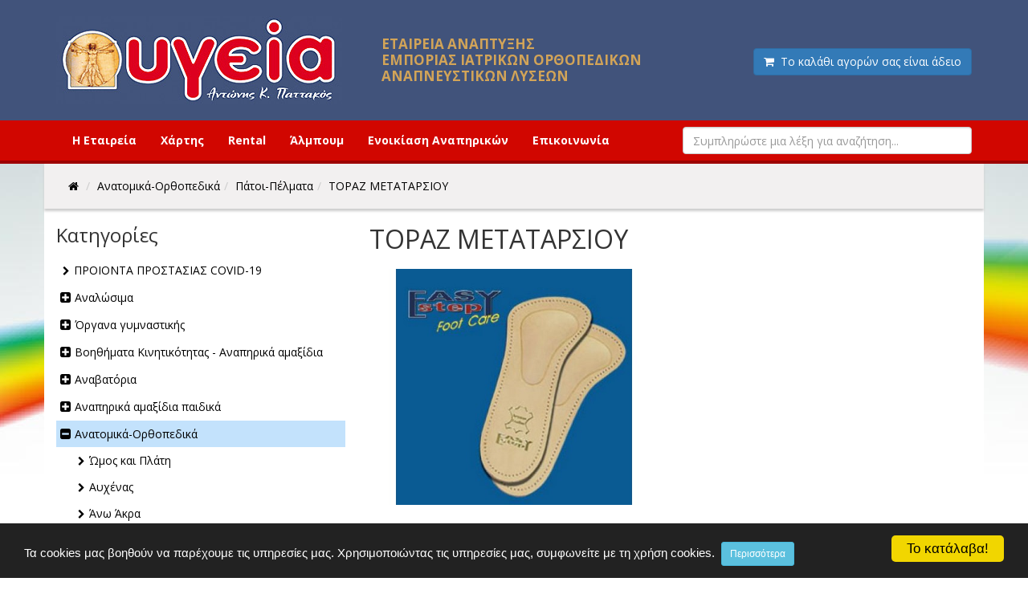

--- FILE ---
content_type: text/html; charset=UTF-8
request_url: https://www.ygeia-pattakos.gr/topaz-metatapsioy/1/34/749.xhtml
body_size: 15408
content:
<!DOCTYPE html>
<html lang="el">
<head>
<meta charset="utf-8">
<meta name="viewport" content="width=device-width, initial-scale=1, maximum-scale=1" />
<!-- 
<ints>
         ( @ @ ) 
  ....o00o.(_).o00o...
^^^^^^^^^^^^^^^^^^^^^^^^^
 Build on intsEngine 2.0 - Store 1.5 
  Copyright by ints.gr   
     Babis Orfanos          
^^^^^^^^^^^^^^^^^^^^^^^^^
</ints>
--> 
<link rel="alternate" type="application/rss+xml" title="ints system rss" href="https://www.ygeia-pattakos.gr/rss.php?l=1" />
<meta name="description" content="Πάτοι για ανύψωση κεφαλών μεταταρσίου σε σχήμα ταφ.  Δερμάτινοι,καλύπτουν τά 3/4 της σόλας για καλύτερη εφαρμογή στο παπούτσι.  Aυτοκόλλητο στην πτέρνα για να μη μετακ..." />
<meta name="keywords" content="πάτοι, ανύψωση, κεφαλών, μεταταρσίου, σχήμα, δερμάτινοι, καλύπτουν, σόλας, καλύτερη, εφαρμογή, παπούτσι, aυτοκόλλητο, πτέρνα, μετακίνουνται, supports, metatarsal, splayfeet, upper, moisture, absorbing, sheep, leather, shape, adhesive, region, meγeθh, sizes, Ορθοπεδικά, είδη, Ηράκλειο, Κρήτης, Υγεία, βοηθήματα κινητικότητας, συμπληρώματα διατροφής, θεραπεία αναπνευστικού, οξυγόνο, νεφελοποιητές, Wheelchair rental, oxygens ,beds, equipment, Mobility, Equipment, Hire ενοικίαση θήλαστρου
αναπηρικά είδη, αναλώσιμα,ιατρικά είδη, ενοικίαση ιατρικού νοσοκομειακού εξοπλισμού,ηλεκτροκίνητα αμαξίδια,ηλεκτροκίνητες καρέκλες,θήλαστρα," />
<title>TOPAZ METATAPΣIOY | Υγεία Ορθοπεδικά Είδη Ηράκλειο Κρήτης</title>
<meta name="COPYRIGHT" content="Copyright Υγεία Ορθοπεδικά Είδη Ηράκλειο Κρήτης - 2026. All rights reserved. " />
<meta name="AUTHOR" content="Υγεία Ορθοπεδικά Είδη Ηράκλειο Κρήτης" />
<meta name="GENERATOR" content="intsEngine V 2.0 - Store 1.5" />
<meta name="RESOURCE-TYPE" content="DOCUMENT" />
<meta name="DISTRIBUTION" content="GLOBAL" />
<meta name="RATING" content="GENERAL" />
<meta name="REVISIT-AFTER" content="1 DAYS" />
<meta name="robots" content="index, follow" />
<!-- tbl_header - products-->
<!-- Latest compiled and minified bootstrap CSS -->
<link rel="stylesheet" href="https://maxcdn.bootstrapcdn.com/bootstrap/3.3.6/css/bootstrap.min.css" integrity="sha384-1q8mTJOASx8j1Au+a5WDVnPi2lkFfwwEAa8hDDdjZlpLegxhjVME1fgjWPGmkzs7" crossorigin="anonymous">
<link href="https://www.ygeia-pattakos.gr/templates/store/css/header.css?v=1" rel="stylesheet" type="text/css" media="all">
<link href="https://www.ygeia-pattakos.gr/templates/store/css/template.css" rel="stylesheet" type="text/css" media="all">
<link href="https://www.ygeia-pattakos.gr/templates/products/css/content.css" rel="stylesheet" type="text/css" media="all">
<link href="https://www.ygeia-pattakos.gr/templates/products/css/slider.css" rel="stylesheet" type="text/css" media="all">
<link href="https://www.ygeia-pattakos.gr/templates/products/css/magnific-popup.css" rel="stylesheet" type="text/css" media="all">
<!--JS -->
<script type="text/javascript" src="https://ajax.googleapis.com/ajax/libs/jquery/1.11.3/jquery.min.js"></script>
<!-- Latest compiled and minified bootstrap JavaScript -->
<script src="https://maxcdn.bootstrapcdn.com/bootstrap/3.3.6/js/bootstrap.min.js" integrity="sha384-0mSbJDEHialfmuBBQP6A4Qrprq5OVfW37PRR3j5ELqxss1yVqOtnepnHVP9aJ7xS" crossorigin="anonymous"></script>
<!-- Site JavaScript -->
<script type="text/javascript" src="https://www.ygeia-pattakos.gr/templates/products/js/responsiveslides.min.js"></script>
<script type="text/javascript" src="https://www.ygeia-pattakos.gr/templates/store/js/jquery.ntm.js"></script>
<script type="text/javascript" src="https://www.ygeia-pattakos.gr/templates/store/js/jquery.easy-autocomplete.min.js"></script>
<script type="text/javascript" src="https://www.ygeia-pattakos.gr/templates/store/js/jquery-navToSelect.min.js"></script>
<script type="text/javascript" src="https://www.ygeia-pattakos.gr/templates/products/js/all_site.js"></script>
<script type="text/javascript" src="https://www.ygeia-pattakos.gr/templates/products/js/all_functions.js"></script>

<!-- FONTAWESOME STYLE CSS -->
<link href="https://maxcdn.bootstrapcdn.com/font-awesome/4.5.0/css/font-awesome.min.css" rel="stylesheet" />
<!-- GOOGLE FONT -->
<link href='https://fonts.googleapis.com/css?family=Open+Sans:400,700&subset=greek,latin,greek-ext' rel='stylesheet' type='text/css'>

<!--FAVICON-->
<link rel="icon" href="https://www.ygeia-pattakos.gr/templates/products/favicon.ico" type="image/x-icon">
<link rel="shortcut icon" href="https://www.ygeia-pattakos.gr/templates/products/favicon.ico" type="image/x-icon" /><!-- facebook -->
<meta property="fb:app_id" content="966242223397117" />
<meta property="og:url" content="https://www.ygeia-pattakos.gr/topaz-metatapsioy/1/34/749.xhtml"/>
<meta property="og:type" content="product.item"/>
<meta property="og:title" content="TOPAZ METATAPΣIOY"/>
<meta property="og:description" content="Πάτοι για ανύψωση κεφαλών μεταταρσίου σε σχήμα ταφ.  Δερμάτινοι,καλύπτουν τά 3/4 της σόλας για καλύτερη εφαρμογή στο παπούτσι.  Aυτοκόλλητο στην πτέρνα για να μη μετακ..."/>
<meta property="og:site_name" content="Υγεία Ορθοπεδικά Είδη Ηράκλειο Κρήτης"/>
<meta property="og:image" content="https://www.ygeia-pattakos.gr/images/store/products/f0c1b297f9a6a78bcc6775437b14e189.jpg"/><meta property="og:image" content="https://www.ygeia-pattakos.gr/images/ygeia_facebook.jpg" />
</head>
<body>
<div id="fb-root"></div>
<script>(function(d, s, id) {
  var js, fjs = d.getElementsByTagName(s)[0];
  if (d.getElementById(id)) return;
  js = d.createElement(s); js.id = id;
  js.src = "//connect.facebook.net/el_GR/sdk.js#xfbml=1&version=v2.6&appId=475513882458862";
  fjs.parentNode.insertBefore(js, fjs);
}(document, 'script', 'facebook-jssdk'));</script><!--HEADER-->
<div id="header">
<div class="container">
<div class="row">
<div class="col-md-4 text-left">
<a href="https://www.ygeia-pattakos.gr/">
<!--Box1-start-->
<img src="https://www.ygeia-pattakos.gr/images/editor/UserFiles/Image/boxes/ygeia_logo.jpg" alt="Ορθοπεδικά είδη Ηράκλειο Κρήτης" />
<!--Box1-end-->
</a>
</div>
<div class="col-md-4 headerH2 text-left">
<!--Box2-start-->
<h2>ΕΤΑΙΡΕΙΑ ΑΝΑΠΤΥΞΗΣ<br /> ΕΜΠΟΡΙΑΣ ΙΑΤΡΙΚΩΝ ΟΡΘΟΠΕΔΙΚΩΝ<br /> ΑΝΑΠΝΕΥΣΤΙΚΩΝ ΛΥΣΕΩΝ</h2>
<!--Box2-end-->
</div>
<div class="col-md-4 cart_view text-right">
<div class="minicart">
<div class="minicartEmptyHeader">
<span class="btn btn-primary disabled">
<span class="fa fa-shopping-cart"></span>&nbsp;&nbsp;Το καλάθι αγορών σας είναι άδειο</span>
</div>
</div>
</div>
</div>
</div>
</div>

<!--TOP MENU-->
<div class="topmenu">
<div class="container">
<div class="row">
<div class="col-md-8">
<div class="navbar-header">
<button type="button" class="btn btn-default navbar-toggle" data-toggle="collapse"  data-target="#mynavbar">
<i class="fa fa-bars"></i>  Menu <span class="sr-only">Toggle navigation</span>
</button>
</div>

<div class="collapse navbar-collapse" id="mynavbar">
<ul class="nav navbar-nav navbar-topmenu">
<li class="">
<a href="https://www.ygeia-pattakos.gr/i-etaireia/1/37.html" >Η Εταιρεία</a>
</li>
<li class="">
<a href="https://www.ygeia-pattakos.gr/xartis/1/38.html" >Χάρτης</a>
</li>
<li class="">
<a href="https://www.ygeia-pattakos.gr/mobility-equipment-rental/1/277.xhtml" >Rental</a>
</li>
<li class="">
<a href="https://www.ygeia-pattakos.gr/almpoum/1/39.html" >Άλμπουμ</a>
</li>
<li class="">
<a href="https://www.ygeia-pattakos.gr/enoikiasi-anapirikwn-amaksidiwn---syskeywn-oksygonoy---krecatiwn-k.l.p./1/217.xhtml" >Ενοικίαση Αναπηρικών</a>
</li>
<li class="">
<a href="https://www.ygeia-pattakos.gr/epikoinwnia/1/11.html" >Επικοινωνία</a>
</li>
</ul>
</div>
</div>

<div class="col-md-4 searchbardiv" id="formsearch">
<form role="search" method="post" id="searchform"  >
<input type="text" id="provider-remote"  autocomplete="off" class="form-control"   >
</form>
</div>
</div>
</div>
</div>


<!--MAIN CONTENT-->
<div class="container maincontent">
<div class="row storebreadcrumbs hidden-xs hidden-sm">
<div class="col-md-10">
<ul id="crumbs" class="breadcrumb" itemscope itemtype="https://schema.org/BreadcrumbList">
<li itemprop="itemListElement" itemscope itemtype="https://schema.org/ListItem">
<a href="https://www.ygeia-pattakos.gr/" itemprop="item" >
<span itemprop="name" style="display:none;">
Αρχική</span>
<span class="fa fa-home"></span>
</a>
<meta itemprop="position" content="1" />
</li>
<li itemprop="itemListElement" itemscope itemtype="https://schema.org/ListItem"><a href="https://www.ygeia-pattakos.gr/anatomika-orthopedika/1/4.xhtml" itemprop="item"><span itemprop="name">Ανατομικά-Ορθοπεδικά</span></a><meta itemprop="position" content="2" /></li><li  itemprop="itemListElement" itemscope itemtype="https://schema.org/ListItem"><a href="https://www.ygeia-pattakos.gr/patoi-pelmata/1/34.xhtml" itemprop="item"><span itemprop="name">Πάτοι-Πέλματα</span></a><meta itemprop="position" content="3" /></li><li itemprop="itemListElement" itemscope itemtype="https://schema.org/ListItem"><a href="https://www.ygeia-pattakos.gr/topaz-metatapsioy/1/34/749.xhtml" itemprop="item"><span itemprop="name">TOPAZ METATAPΣIOY</span></a><meta itemprop="position" content="4" /></li></ul></div>
<div class="col-md-2">
<!--Box3-start-->
<div style="min-height: 26px; padding-top: 15px;" class="text-left">
<div id="google_translate_element"></div>
<script type="text/javascript">// <![CDATA[
function googleTranslateElementInit() {
  new google.translate.TranslateElement({pageLanguage: 'el', includedLanguages: 'ar,be,bg,cs,da,de,el,en,es,fi,fr,ga,hr,hu,is,it,iw,ja,ko,lt,lv,nl,no,pl,pt,ro,ru,sk,sq,sr,sv,tr,zh-CN', layout: google.translate.TranslateElement.InlineLayout.SIMPLE}, 'google_translate_element');
}
// ]]></script>
<script type="text/javascript" src="//translate.google.com/translate_a/element.js?cb=googleTranslateElementInit"></script>
</div>
<!--Box3-end-->
</div>
</div>
<div class="row">

<!--LEFT STORE MENU-->
<div class="col-md-4 treestore">
<h3>Κατηγορίες</h3>
<div class="tree-menu treestore" id="tree-menu">
<ul id="storeCategories">
<li >
<a href="https://www.ygeia-pattakos.gr/proionta-prostasias-covid-19/1/268.xhtml" >ΠΡΟΙΟΝΤΑ ΠΡΟΣΤΑΣΙΑΣ COVID-19</a>
</li>
<li >
<a href="https://www.ygeia-pattakos.gr/analwsima/1/12.xhtml" >Αναλώσιμα</a>
<ul>
<li >
<a href="https://www.ygeia-pattakos.gr/autolipainomenoi-kathetires/1/221.xhtml" >Αυτολιπαινόμενοι καθετήρες</a>
</li>
<li >
<a href="https://www.ygeia-pattakos.gr/autokollites-tainies---membranes/1/242.xhtml" >Αυτοκόλλητες ταινίες - μεμβράνες</a>
</li>
<li >
<a href="https://www.ygeia-pattakos.gr/bambaki-gazes/1/14.xhtml" >Βαμβάκι-Γάζες</a>
</li>
<li >
<a href="https://www.ygeia-pattakos.gr/belones-surigges/1/13.xhtml" >Βελόνες-Σύριγγες</a>
</li>
<li >
<a href="https://www.ygeia-pattakos.gr/eksetastika-xeirourgika/1/18.xhtml" >Εξεταστικά-Χειρουργικά</a>
</li>
<li >
<a href="https://www.ygeia-pattakos.gr/ekswterikoi-kathetires---peokaluptra/1/223.xhtml" >Εξωτερικοί καθετήρες - πεοκάλυπτρα</a>
</li>
<li >
<a href="https://www.ygeia-pattakos.gr/panes-akrateias-yposentona/1/19.xhtml" >Πάνες Ακράτειας-Υποσέντονα</a>
</li>
<li >
<a href="https://www.ygeia-pattakos.gr/suskeues-ourwn/1/20.xhtml" >Συσκευές Ούρων</a>
</li>
<li >
<a href="https://www.ygeia-pattakos.gr/traxeiostomia/1/222.xhtml" >Τραχειοστομία</a>
</li>
</ul>
</li>
<li >
<a href="https://www.ygeia-pattakos.gr/organa-gumnastikis/1/234.xhtml" >Όργανα γυμναστικής</a>
<ul>
<li >
<a href="https://www.ygeia-pattakos.gr/diadromoi-gumnastikis/1/276.xhtml" >Διάδρομοι Γυμναστικής</a>
</li>
<li >
<a href="https://www.ygeia-pattakos.gr/elleiptika/1/236.xhtml" >Ελλειπτικά</a>
</li>
<li >
<a href="https://www.ygeia-pattakos.gr/podilata-gumnastikis/1/237.xhtml" >Ποδήλατα γυμναστικής</a>
</li>
<li >
<a href="https://www.ygeia-pattakos.gr/step/1/238.xhtml" >Step</a>
</li>
<li >
<a href="https://www.ygeia-pattakos.gr/pagkoi-gia-bari/1/239.xhtml" >Πάγκοι γιά βάρη</a>
</li>
<li >
<a href="https://www.ygeia-pattakos.gr/pagkoi-koiliakwn/1/240.xhtml" >Πάγκοι κοιλιακών</a>
</li>
<li >
<a href="https://www.ygeia-pattakos.gr/podilata---parapligias---tetrapligias/1/269.xhtml" >ΠΟΔΗΛΑΤΑ   ΠΑΡΑΠΛΗΓΙΑΣ - ΤΕΤΡΑΠΛΗΓΙΑΣ</a>
</li>
</ul>
</li>
<li >
<a href="https://www.ygeia-pattakos.gr/boithimata-kinitikotitas---anapirika-amaksidia/1/5.xhtml" >Βοηθήματα Κινητικότητας - Αναπηρικά αμαξίδια</a>
<ul>
<li >
<a href="https://www.ygeia-pattakos.gr/anapirika-amaksidia-me-pisw-rodes-60cm/1/37.xhtml" >Αναπηρικά Αμαξίδια με πίσω ρόδες 60cm</a>
</li>
<li >
<a href="https://www.ygeia-pattakos.gr/anapirika-amaksidia-elafrou-tupou/1/249.xhtml" >Αναπηρικά αμαξίδια Ελαφρού τύπου</a>
</li>
<li >
<a href="https://www.ygeia-pattakos.gr/eidika-...-pollaplwn-xrisewn/1/250.xhtml" >Ειδικά – Πολλαπλών χρήσεων</a>
</li>
<li >
<a href="https://www.ygeia-pattakos.gr/anapirika-amaksidia-me-pisw-rodes-30cm/1/38.xhtml" >Αναπηρικά Αμαξίδια με πίσω ρόδες 30cm</a>
</li>
<li >
<a href="https://www.ygeia-pattakos.gr/anapirika-amaksidia-me-doxeio/1/39.xhtml" >Αναπηρικά Αμαξίδια με Δοχείο</a>
</li>
<li >
<a href="https://www.ygeia-pattakos.gr/diafora-eksartimata-amaksidiwn/1/172.xhtml" >Διάφορα Εξαρτήματα Αμαξιδίων</a>
</li>
<li >
<a href="https://www.ygeia-pattakos.gr/peripatitires-troxilatoi/1/173.xhtml" >Περιπατητήρες Τροχήλατοι</a>
</li>
<li >
<a href="https://www.ygeia-pattakos.gr/peripatitires/1/174.xhtml" >Περιπατητήρες</a>
</li>
<li >
<a href="https://www.ygeia-pattakos.gr/pateritses-tetrapoda-mpastounia/1/175.xhtml" >Πατερίτσες-Τετράποδα-Μπαστούνια</a>
</li>
<li >
<a href="https://www.ygeia-pattakos.gr/ilektrokinita-amaksidia/1/202.xhtml" >Ηλεκτροκίνητα αμαξίδια</a>
</li>
<li >
<a href="https://www.ygeia-pattakos.gr/geranoi-anasikwsis/1/204.xhtml" >Γερανοί ανασήκωσης</a>
</li>
<li >
<a href="https://www.ygeia-pattakos.gr/anapirika-amaksidia-thalassis/1/210.xhtml" >ΑΝΑΠΗΡΙΚΑ ΑΜΑΞΙΔΙΑ ΘΑΛΑΣΣΗΣ</a>
</li>
<li >
<a href="https://www.ygeia-pattakos.gr/badistika/1/230.xhtml" >ΒΑΔΙΣΤΙΚΑ</a>
</li>
<li >
<a href="https://www.ygeia-pattakos.gr/orthostates/1/251.xhtml" >Ορθοστάτες</a>
</li>
<li >
<a href="https://www.ygeia-pattakos.gr/karekles-foreia/1/265.xhtml" >Καρέκλες-Φορεία</a>
</li>
</ul>
</li>
<li >
<a href="https://www.ygeia-pattakos.gr/anabatoria/1/252.xhtml" >Αναβατόρια</a>
<ul>
<li >
<a href="https://www.ygeia-pattakos.gr/anoiktou-tupou/1/253.xhtml" >Ανοικτού τύπου</a>
</li>
<li >
<a href="https://www.ygeia-pattakos.gr/skalas-me-kareklaki/1/254.xhtml" >Σκάλας με καρεκλάκι</a>
</li>
<li >
<a href="https://www.ygeia-pattakos.gr/kathetoi/1/255.xhtml" >Κάθετοι</a>
</li>
<li >
<a href="https://www.ygeia-pattakos.gr/skalas-me-platforma/1/256.xhtml" >Σκάλας με πλατφόρμα</a>
</li>
</ul>
</li>
<li >
<a href="https://www.ygeia-pattakos.gr/anapirika-amaksidia-paidika/1/214.xhtml" >Αναπηρικά αμαξίδια παιδικά</a>
<ul>
<li >
<a href="https://www.ygeia-pattakos.gr/paidika-ilektrokinita-amaksidia/1/247.xhtml" >ΠΑΙΔΙΚΑ ΗΛΕΚΤΡΟΚΙΝΗΤΑ ΑΜΑΞΙΔΙΑ</a>
</li>
<li >
<a href="https://www.ygeia-pattakos.gr/paidika-karotsia/1/215.xhtml" >ΠΑΙΔΙΚΑ ΚΑΡΟΤΣΙΑ</a>
</li>
<li >
<a href="https://www.ygeia-pattakos.gr/orthostatoperpatoyres/1/216.xhtml" >ΟΡΘΟΣΤΑΤΟΠΕΡΠΑΤΟΥΡΕΣ</a>
</li>
</ul>
</li>
<li >
<a href="https://www.ygeia-pattakos.gr/anatomika-orthopedika/1/4.xhtml" >Ανατομικά-Ορθοπεδικά</a>
<ul>
<li >
<a href="https://www.ygeia-pattakos.gr/wmos-kai-plati/1/194.xhtml" >Ώμος και Πλάτη</a>
</li>
<li >
<a href="https://www.ygeia-pattakos.gr/auxenas/1/23.xhtml" >Αυχένας</a>
</li>
<li >
<a href="https://www.ygeia-pattakos.gr/anw-akra/1/22.xhtml" >Άνω Άκρα</a>
</li>
<li >
<a href="https://www.ygeia-pattakos.gr/boithimata--daktulwn/1/24.xhtml" >Βοηθήματα  Δακτύλων</a>
</li>
<li >
<a href="https://www.ygeia-pattakos.gr/gonato/1/25.xhtml" >Γόνατο</a>
</li>
<li >
<a href="https://www.ygeia-pattakos.gr/epimirides-miroknimides/1/26.xhtml" >Επιμηρίδες-Μηροκνημίδες</a>
</li>
<li >
<a href="https://www.ygeia-pattakos.gr/epistragalides/1/27.xhtml" >Επιστραγαλίδες</a>
</li>
<li >
<a href="https://www.ygeia-pattakos.gr/zwnes-mesi-kormos/1/28.xhtml" >Ζώνες-Μέση-Κορμός</a>
</li>
<li >
<a href="https://www.ygeia-pattakos.gr/kalson-kaltses-gunaikeies/1/29.xhtml" >Καλσόν-Κάλτσες Γυναικείες</a>
</li>
<li >
<a href="https://www.ygeia-pattakos.gr/kaltses-andrikes/1/30.xhtml" >Κάλτσες Ανδρικές</a>
</li>
<li >
<a href="https://www.ygeia-pattakos.gr/kufwsi/1/31.xhtml" >Κύφωση</a>
</li>
<li >
<a href="https://www.ygeia-pattakos.gr/maksilaria/1/33.xhtml" >Μαξιλάρια</a>
</li>
<li class="selected">
<a href="https://www.ygeia-pattakos.gr/patoi-pelmata/1/34.xhtml" >Πάτοι-Πέλματα</a>
</li>
<li >
<a href="https://www.ygeia-pattakos.gr/periknimides-podoknimides/1/35.xhtml" >Περικνημίδες-Ποδοκνημίδες</a>
</li>
<li >
<a href="https://www.ygeia-pattakos.gr/sampo-papoutsia/1/36.xhtml" >Σαμπό-Παπούτσια</a>
</li>
<li >
<a href="https://www.ygeia-pattakos.gr/lasteks/1/187.xhtml" >Λαστέξ</a>
</li>
<li >
<a href="https://www.ygeia-pattakos.gr/kidemones/1/195.xhtml" >Κηδεμόνες</a>
</li>
<li >
<a href="https://www.ygeia-pattakos.gr/narthikes/1/196.xhtml" >Νάρθηκες</a>
</li>
<li >
<a href="https://www.ygeia-pattakos.gr/strwmata/1/197.xhtml" >Στρώματα</a>
</li>
<li >
<a href="https://www.ygeia-pattakos.gr/kilepidesmoi/1/198.xhtml" >Κηλεπίδεσμοι</a>
</li>
<li >
<a href="https://www.ygeia-pattakos.gr/epiagkwnides/1/199.xhtml" >Επιαγκωνίδες</a>
</li>
<li >
<a href="https://www.ygeia-pattakos.gr/karpos-.narthikes-perikarpia./1/200.xhtml" >Καρπός (Νάρθηκες-Περικάρπια)</a>
</li>
<li >
<a href="https://www.ygeia-pattakos.gr/eidika-upodimata/1/206.xhtml" >Ειδικά υποδήματα</a>
</li>
<li >
<a href="https://www.ygeia-pattakos.gr/kormos-.-pleura/1/228.xhtml" >Κορμός & Πλευρά</a>
</li>
<li >
<a href="https://www.ygeia-pattakos.gr/koilia/1/229.xhtml" >Κοιλιά</a>
</li>
<li >
<a href="https://www.ygeia-pattakos.gr/paidika/1/231.xhtml" >Παιδικά</a>
<ul>
<li >
<a href="https://www.ygeia-pattakos.gr/paidika-amaksidia-ilektrika/1/246.xhtml" >Παιδικά αμαξίδια ηλεκτρικά</a>
</li>
</ul>
</li>
<li >
<a href="https://www.ygeia-pattakos.gr/metatarsio/1/244.xhtml" >Μετατάρσιο</a>
</li>
<li >
<a href="https://www.ygeia-pattakos.gr/proionta-firtech/1/280.xhtml" >ΠΡΟΙΟΝΤΑ FIRTECH</a>
</li>
</ul>
</li>
<li >
<a href="https://www.ygeia-pattakos.gr/boithimata-kathimerinis-xrisis/1/176.xhtml" >Βοηθήματα Καθημερινής Χρήσης</a>
<ul>
<li >
<a href="https://www.ygeia-pattakos.gr/genika-boithimata/1/177.xhtml" >Γενικά Βοηθήματα</a>
</li>
<li >
<a href="https://www.ygeia-pattakos.gr/boithimata-fagitou/1/178.xhtml" >Βοηθήματα Φαγητού</a>
</li>
<li >
<a href="https://www.ygeia-pattakos.gr/boithimata-grafis-kai-anagnwsis/1/179.xhtml" >Βοηθήματα Γραφής και Ανάγνωσης</a>
</li>
<li >
<a href="https://www.ygeia-pattakos.gr/boithimata-ypodisis/1/180.xhtml" >Βοηθήματα Υπόδησης</a>
</li>
<li >
<a href="https://www.ygeia-pattakos.gr/nefelopoiites/1/181.xhtml" >Νεφελοποιητές</a>
</li>
<li >
<a href="https://www.ygeia-pattakos.gr/boithimata-liyis-xapiwn-kai-frontidas-odontostoixiwn/1/182.xhtml" >Βοηθήματα Λήψης Χαπιών και Φροντίδας Οδοντοστοιχιών</a>
</li>
</ul>
</li>
<li >
<a href="https://www.ygeia-pattakos.gr/boithimata-krebatokamaras/1/167.xhtml" >Βοηθήματα Κρεβατοκάμαρας</a>
<ul>
<li >
<a href="https://www.ygeia-pattakos.gr/ilektrikes-koubertes-kai-yposentona/1/169.xhtml" >Ηλεκτρικές Κουβέρτες και Υποσέντονα</a>
</li>
<li >
<a href="https://www.ygeia-pattakos.gr/diafora-eksartimata/1/170.xhtml" >Διάφορα Εξαρτήματα</a>
</li>
<li >
<a href="https://www.ygeia-pattakos.gr/trapezia-kuliomena-kai-diskoi/1/171.xhtml" >Τραπέζια Κυλιόμενα και Δίσκοι</a>
</li>
</ul>
</li>
<li >
<a href="https://www.ygeia-pattakos.gr/boithimata-mpaniou---ntous/1/148.xhtml" >Βοηθήματα Μπάνιου - Ντους</a>
</li>
<li >
<a href="https://www.ygeia-pattakos.gr/boithimata-proswpikis-frontidas/1/154.xhtml" >Βοηθήματα Προσωπικής Φροντίδας</a>
<ul>
<li >
<a href="https://www.ygeia-pattakos.gr/frontida-mpaniou/1/155.xhtml" >Φροντίδα Μπάνιου</a>
</li>
<li >
<a href="https://www.ygeia-pattakos.gr/proswpiki-anagki/1/156.xhtml" >Προσωπική Ανάγκη</a>
</li>
<li >
<a href="https://www.ygeia-pattakos.gr/boithimata-therapeias/1/157.xhtml" >Βοηθήματα Θεραπείας</a>
</li>
</ul>
</li>
<li >
<a href="https://www.ygeia-pattakos.gr/boithimata-toualetas/1/149.xhtml" >Βοηθήματα Τουαλέτας</a>
<ul>
<li >
<a href="https://www.ygeia-pattakos.gr/anuywtika/1/150.xhtml" >Ανυψωτικά</a>
</li>
<li >
<a href="https://www.ygeia-pattakos.gr/kathismata-toualetas-stathera-me-ruthmizomeno-yyos/1/151.xhtml" >Καθίσματα Τουαλέτας Σταθερά με Ρυθμιζόμενο Ύψος</a>
</li>
<li >
<a href="https://www.ygeia-pattakos.gr/kathismata-toualetas-ptussomena/1/152.xhtml" >Καθίσματα Τουαλέτας Πτυσσόμενα</a>
</li>
<li >
<a href="https://www.ygeia-pattakos.gr/amaksidia-toualetas/1/153.xhtml" >Αμαξίδια Τουαλέτας</a>
</li>
<li >
<a href="https://www.ygeia-pattakos.gr/sakoules-kathariotitas/1/271.xhtml" >Σακούλες καθαριότητας</a>
</li>
</ul>
</li>
<li >
<a href="https://www.ygeia-pattakos.gr/brefika-paidika/1/8.xhtml" >Βρεφικά-Παιδικά</a>
<ul>
<li >
<a href="https://www.ygeia-pattakos.gr/galata-trofes/1/45.xhtml" >Γάλατα-Τροφές</a>
</li>
<li >
<a href="https://www.ygeia-pattakos.gr/paixnidia/1/46.xhtml" >Παιχνίδια</a>
</li>
<li >
<a href="https://www.ygeia-pattakos.gr/panes-mwromantila/1/47.xhtml" >Πάνες-Μωρομάντηλα</a>
</li>
<li >
<a href="https://www.ygeia-pattakos.gr/mpimperon---thilastra/1/48.xhtml" >ΜΠΙΜΠΕΡΟΝ - ΘΗΛΑΣΤΡΑ</a>
</li>
<li >
<a href="https://www.ygeia-pattakos.gr/sampouan-afroloutra/1/49.xhtml" >Σαμπουάν-Αφρόλουτρα</a>
</li>
<li >
<a href="https://www.ygeia-pattakos.gr/syskeyes/1/226.xhtml" >ΣΥΣΚΕΥΕΣ</a>
</li>
</ul>
</li>
<li >
<a href="https://www.ygeia-pattakos.gr/dwra-gamoy-nyfis-gamproy/1/207.xhtml" >ΔΩΡΑ ΓΑΜΟΥ ΝΥΦΗΣ-ΓΑΜΠΡΟΥ</a>
</li>
<li >
<a href="https://www.ygeia-pattakos.gr/enoikiasi-anapirikwn-amaksidiwn---oksugonwn---krebatiwn---eksoplismou-k.l.p./1/217.xhtml" >Ενοικίαση αναπηρικών αμαξιδίων - οξυγόνων - κρεβατιών - εξοπλισμού κ.λ.π.</a>
</li>
<li >
<a href="https://www.ygeia-pattakos.gr/epidesmika/1/10.xhtml" >Επιδεσμικά</a>
<ul>
<li >
<a href="https://www.ygeia-pattakos.gr/gazes/1/51.xhtml" >Γάζες</a>
</li>
<li >
<a href="https://www.ygeia-pattakos.gr/epidesmoi/1/52.xhtml" >Επίδεσμοι</a>
</li>
<li >
<a href="https://www.ygeia-pattakos.gr/epithemata/1/53.xhtml" >Επιθέματα</a>
</li>
<li >
<a href="https://www.ygeia-pattakos.gr/mikroepidesmoi/1/54.xhtml" >Μικροεπίδεσμοι</a>
</li>
<li >
<a href="https://www.ygeia-pattakos.gr/ofthalmika/1/55.xhtml" >Οφθαλμικά</a>
</li>
<li >
<a href="https://www.ygeia-pattakos.gr/pagokustes---thermofores---kompreses-emplastra/1/56.xhtml" >Παγοκύστες - Θερμοφόρες - Κομπρέσες-Έμπλαστρα</a>
</li>
<li >
<a href="https://www.ygeia-pattakos.gr/tainies-ekmageia/1/57.xhtml" >Ταινίες-Εκμαγεία</a>
</li>
</ul>
</li>
<li >
<a href="https://www.ygeia-pattakos.gr/iatronosokomeiakos-eksoplismos/1/73.xhtml" >Ιατρονοσοκομειακός Εξοπλισμός</a>
<ul>
<li >
<a href="https://www.ygeia-pattakos.gr/diafora/1/74.xhtml" >Διάφορα</a>
</li>
<li >
<a href="https://www.ygeia-pattakos.gr/endumasia/1/75.xhtml" >Ενδυμασία</a>
</li>
<li >
<a href="https://www.ygeia-pattakos.gr/ergaleia-ergaleiodotes/1/76.xhtml" >Εργαλεία-Εργαλειοδότες</a>
</li>
<li >
<a href="https://www.ygeia-pattakos.gr/krebatia/1/77.xhtml" >Κρεβάτια</a>
</li>
</ul>
</li>
<li >
<a href="https://www.ygeia-pattakos.gr/iatrikes-suskeues/1/2.xhtml" >Ιατρικές Συσκευές</a>
<ul>
<li >
<a href="https://www.ygeia-pattakos.gr/diafora/1/62.xhtml" >Διάφορα</a>
</li>
<li >
<a href="https://www.ygeia-pattakos.gr/zugaries-lipometrites/1/63.xhtml" >Ζυγαριές-Λιπομετρητές</a>
</li>
<li >
<a href="https://www.ygeia-pattakos.gr/thermometra/1/65.xhtml" >Θερμόμετρα</a>
</li>
<li >
<a href="https://www.ygeia-pattakos.gr/kardiografoi---holter---apinidwtes/1/66.xhtml" >Καρδιογράφοι - Holter - Απινιδωτές</a>
</li>
<li >
<a href="https://www.ygeia-pattakos.gr/masaz/1/67.xhtml" >Μασάζ</a>
</li>
<li >
<a href="https://www.ygeia-pattakos.gr/apinidwtes/1/59.xhtml" >Απινιδωτές</a>
</li>
<li >
<a href="https://www.ygeia-pattakos.gr/piesometra---stithoskopia-oksumetra/1/69.xhtml" >Πιεσόμετρα - Στηθοσκόπια-Οξύμετρα</a>
</li>
<li >
<a href="https://www.ygeia-pattakos.gr/fulaksi-paraskeui-farmakwn/1/72.xhtml" >Φύλαξη-Παρασκευή Φαρμάκων</a>
</li>
<li >
<a href="https://www.ygeia-pattakos.gr/anakoyfisi-ponoy-xwris-farmaka/1/208.xhtml" >ΑΝΑΚΟΥΦΙΣΗ ΠΟΝΟΥ ΧΩΡΙΣ ΦΑΡΜΑΚΑ</a>
</li>
<li >
<a href="https://www.ygeia-pattakos.gr/nykterini-brefiki-apnoia/1/209.xhtml" >ΝΥΚΤΕΡΙΝΗ ΒΡΕΦΙΚΗ ΑΠΝΟΙΑ</a>
</li>
<li >
<a href="https://www.ygeia-pattakos.gr/syskeyes-anarrofisis/1/224.xhtml" >ΣΥΣΚΕΥΕΣ ΑΝΑΡΡΟΦΗΣΗΣ</a>
</li>
<li >
<a href="https://www.ygeia-pattakos.gr/anapneystires/1/225.xhtml" >ΑΝΑΠΝΕΥΣΤΗΡΕΣ</a>
</li>
</ul>
</li>
<li >
<a href="https://www.ygeia-pattakos.gr/maskes---antisuptika/1/267.xhtml" >Μάσκες - Αντισυπτικά</a>
</li>
<li >
<a href="https://www.ygeia-pattakos.gr/maksilaria---boithimata-kataklisis/1/158.xhtml" >Μαξιλάρια - Βοηθήματα Κατάκλισης</a>
<ul>
<li >
<a href="https://www.ygeia-pattakos.gr/maksilaria-kathismatwn/1/160.xhtml" >Μαξιλάρια Καθισματων</a>
</li>
<li >
<a href="https://www.ygeia-pattakos.gr/maksilaria-ypnou-easyday/1/162.xhtml" >Μαξιλάρια Ύπνου EasyDay</a>
</li>
<li >
<a href="https://www.ygeia-pattakos.gr/maksilaria-krebatiou/1/163.xhtml" >Μαξιλάρια Κρεβατιού</a>
</li>
<li >
<a href="https://www.ygeia-pattakos.gr/maksilaria-ypostiriksis/1/164.xhtml" >Μαξιλάρια Υποστήριξης</a>
</li>
<li >
<a href="https://www.ygeia-pattakos.gr/boithimata-kataklisis/1/165.xhtml" >Βοηθήματα Κατάκλισης</a>
</li>
<li >
<a href="https://www.ygeia-pattakos.gr/aerostrwmata/1/166.xhtml" >Αεροστρώματα</a>
</li>
</ul>
</li>
<li >
<a href="https://www.ygeia-pattakos.gr/oksugonotherapeia-suskeues-apnoias/1/68.xhtml" >Οξυγονοθεραπεία-Συσκευές Απνοιας</a>
</li>
<li >
<a href="https://www.ygeia-pattakos.gr/organa-endunamwsis-kai-isorropias/1/188.xhtml" >Οργανα ενδυνάμωσης και ισορροπίας</a>
<ul>
<li >
<a href="https://www.ygeia-pattakos.gr/organa-endunamwsis-anw-akrwn/1/189.xhtml" >Όργανα Ενδυνάμωσης Άνω Άκρων</a>
</li>
<li >
<a href="https://www.ygeia-pattakos.gr/mpalles.-rolla-kai-strwmata-gumnastikis/1/190.xhtml" >Μπάλλες, Ρολλά και Στρώματα Γυμναστικής</a>
</li>
<li >
<a href="https://www.ygeia-pattakos.gr/organa-isorropias-kai-endunamwsis/1/191.xhtml" >Όργανα Ισορροπίας και Ενδυνάμωσης</a>
</li>
<li >
<a href="https://www.ygeia-pattakos.gr/elastikoi-imantes-kai-swlines/1/192.xhtml" >Ελαστικοί Ιμάντες και Σωλήνες</a>
</li>
<li >
<a href="https://www.ygeia-pattakos.gr/boithimata-kolumbisis/1/193.xhtml" >Βοηθήματα Κολύμβησης</a>
</li>
</ul>
</li>
<li >
<a href="https://www.ygeia-pattakos.gr/organa-masaz/1/183.xhtml" >Όργανα Μασάζ</a>
<ul>
<li >
<a href="https://www.ygeia-pattakos.gr/organa---suskeues-masaz/1/184.xhtml" >Όργανα - Συσκευές Μασάζ</a>
</li>
<li >
<a href="https://www.ygeia-pattakos.gr/troxalies/1/185.xhtml" >Τροχαλίες</a>
</li>
<li >
<a href="https://www.ygeia-pattakos.gr/organa-ekgumnasis-anw-kai-katw-akrwn/1/186.xhtml" >Όργανα Εκγύμνασης Άνω και Κάτω Άκρων</a>
</li>
<li >
<a href="https://www.ygeia-pattakos.gr/adunatistika-kai-lasteks/1/232.xhtml" >Αδυνατιστικά και Λαστέξ</a>
</li>
<li >
<a href="https://www.ygeia-pattakos.gr/polythrones-masaz/1/241.xhtml" >ΠΟΛΥΘΡΟΝΕΣ ΜΑΣΑΖ</a>
</li>
</ul>
</li>
<li >
<a href="https://www.ygeia-pattakos.gr/anatomika-orthopedika-strwmata/1/245.xhtml" >Ανατομικά Ορθοπεδικά στρώματα</a>
</li>
<li >
<a href="https://www.ygeia-pattakos.gr/proionta-mastektomis/1/227.xhtml" >Προιόντα μαστεκτομής</a>
</li>
<li >
<a href="https://www.ygeia-pattakos.gr/proliyi-therapeia-kataklisewn/1/211.xhtml" >Πρόληψη-θεραπεία κατακλίσεων</a>
<ul>
<li >
<a href="https://www.ygeia-pattakos.gr/proliyi-kataklisewn/1/212.xhtml" >ΠΡΟΛΗΨΗ ΚΑΤΑΚΛΙΣΕΩΝ</a>
</li>
<li >
<a href="https://www.ygeia-pattakos.gr/therapeia-kataklisewn/1/213.xhtml" >ΘΕΡΑΠΕΙΑ ΚΑΤΑΚΛΙΣΕΩΝ</a>
</li>
</ul>
</li>
<li >
<a href="https://www.ygeia-pattakos.gr/prwtes-boitheies/1/120.xhtml" >Πρώτες Βοήθειες</a>
<ul>
<li >
<a href="https://www.ygeia-pattakos.gr/diafora/1/121.xhtml" >Διάφορα</a>
</li>
</ul>
</li>
<li >
<a href="https://www.ygeia-pattakos.gr/sampo-papoytsia/1/201.xhtml" >ΣΑΜΠΟ-ΠΑΠΟΥΤΣΙΑ</a>
</li>
<li >
<a href="https://www.ygeia-pattakos.gr/pelmatografos/1/258.xhtml" >Πελματογράφος</a>
</li>
<li >
<a href="https://www.ygeia-pattakos.gr/gia-tin-gunaika/1/259.xhtml" >Για την γυναίκα</a>
</li>
<li >
<a href="https://www.ygeia-pattakos.gr/egkatastasi-kai-metakomisi-iatrikou-eksoplismou/1/266.xhtml" >Εγκατάσταση και μετακόμιση ιατρικού εξοπλισμού</a>
</li>
<li >
<a href="https://www.ygeia-pattakos.gr/polythrones-synodoy/1/270.xhtml" >ΠΟΛΥΘΡΟΝΕΣ ΣΥΝΟΔΟΥ</a>
</li>
<li >
<a href="https://www.ygeia-pattakos.gr/eksoplismos-iatreiwn/1/272.xhtml" >Εξοπλισμός ιατρείων</a>
<ul>
<li >
<a href="https://www.ygeia-pattakos.gr/eksetastika-krebatia/1/273.xhtml" >Εξεταστικά κρεβάτια</a>
</li>
<li >
<a href="https://www.ygeia-pattakos.gr/poluthrones-iatriou/1/274.xhtml" >Πολυθρόνες Ιατρίου</a>
</li>
<li >
<a href="https://www.ygeia-pattakos.gr/diafora/1/275.xhtml" >Διάφορα</a>
</li>
<li >
<a href="https://www.ygeia-pattakos.gr/skampo-troxilata/1/278.xhtml" >Σκαμπό τροχήλατα</a>
</li>
<li >
<a href="https://www.ygeia-pattakos.gr/fakoi-iatrikoi-kai-aisthitikis/1/279.xhtml" >Φακοί ιατρικοί και αισθητικής</a>
</li>
</ul>
</li>
<li >
<a href="https://www.ygeia-pattakos.gr/mobility-equipment-rental/1/277.xhtml" >MOBILITY EQUIPMENT RENTAL</a>
</li>
</ul>
<script>
$(document).ready(function() { 
//nav to select
$('#storeCategories').navToSelect({
namespace: 'navToSelect form-control',
activeClass: 'selected',
placeholder: '-- Επιλογή --'
});
}); 
</script>
</div>
</div>

<!-- PAGE CONTENT -->
<div class="col-md-8 pageMainContent" >
<!--startPrint--> 
<div class="row" id="pageAllContent">
<div class="col-md-12 pageHeader">
<h1>TOPAZ METATAPΣIOY</h1>
</div>

<div class="col-md-12 pageContent">


<div id="pagecontent"> 	
<div class="productDescAll" itemscope itemtype="http://schema.org/Product">

<div class="row topColProduct">
<!-- START product images -->
<div id="productDescGallery" class="col-md-6">
<div id="StoreDescImgwrapper" class="rslides_container">
<ul class="rslides" id="slider3" >
<li >
<a href="https://www.ygeia-pattakos.gr/images/store/products/big_f0c1b297f9a6a78bcc6775437b14e189.jpg" class="productgallery" title="TOPAZ METATAPΣIOY - 1">
<img src="https://www.ygeia-pattakos.gr/images/store/products/f0c1b297f9a6a78bcc6775437b14e189.jpg" alt="TOPAZ METATAPΣIOY - 1"  itemprop="image">
<span class="fa fa-expand zoom-icon"></span>
</a>
</li>
</ul>
</div>
<script>
//business gallery
// You can also use "$(window).load(function() {"
$(function () {
// Slideshow 
$("#slider3").responsiveSlides({
manualControls: '#slider3-pager',
auto: true,
nav: true,  
//nav: true,
maxwidth:540
});
});
</script>
</div>
<!-- EOF product images -->

<!-- start description and buy -->
<div class="col-md-6">
<!-- The product Detail --><!-- The wishlist and send friend -->
<div class="productDescActions">
<!-- delivery time -->
</div>
</div>
</div>


<div class="row">
<div class="col-md-12 text-right" style="min-height:30px;">
<!--facebook iframe--> 
<iframe src="https://www.facebook.com/plugins/like.php?href=https%3A%2F%2Fwww.ygeia-pattakos.gr%2Ftopaz-metatapsioy%2F1%2F34%2F749.xhtml&width=270&layout=button_count&action=like&size=large&share=true&height=46&appId" width="270" height="46" style="border:none;overflow:hidden" scrolling="no" frameborder="0" allowfullscreen="true" allow="autoplay; clipboard-write; encrypted-media; picture-in-picture; web-share"></iframe>
</div>
</div>

<div class="row">
<div class="col-md-12">
<ul class="nav nav-tabs Noprint" role="tablist" id="descriptionTab">
<li class="active"><a data-toggle="tab" href="#description"><span class="fa fa-info-circle"></span> Περιγραφή</a></li>

</ul>

<div class="tab-content">
<div id="description" class="tab-pane fade in active">
<span style="display:none;">
<span class="product-title" itemprop="name">TOPAZ METATAPΣIOY</span>
<a href="https://www.ygeia-pattakos.gr/topaz-metatapsioy/1/34/749.xhtml" itemprop="url" title="TOPAZ METATAPΣIOY">https://www.ygeia-pattakos.gr/topaz-metatapsioy/1/34/749.xhtml</a>
</span>
<div itemprop="description">
<p>Πάτοι για ανύψωση κεφαλών μεταταρσίου σε σχήμα ταφ.
Δερμάτινοι,καλύπτουν τά 3/4 της σόλας για καλύτερη εφαρμογή στο παπούτσι.
Aυτοκόλλητο στην πτέρνα για να μη μετακίνουνται από τη θέση τους. </p>
<p> </p>
<p>Supports the metatarsal arch of splayfeet. Upper real
moisture absorbing sheep leather, white. T-shape pad. Self-adhesive bottom in
the heel region . </p>
<p> </p>
<p>Ref. no: 17335</p>
<p>MEΓEΘH / SIZES: 35/37 - 38/40 -
41/43 - 44/45</p></div>
</div>

</div>
<!-- EOF tabs -->
</div>
</div>


<div class="row beforefooterProduct">
<div class="col-md-6 prodManufacter">
Κατασκευαστής : 
<a href="https://www.ygeia-pattakos.gr/orthodynamic/1/4.allman"  title="">
<span itemprop="manufacturer" itemscope itemtype="http://schema.org/Organization">
<span itemprop="name">ORTHODYNAMIC</span>
</span>
</a>
</div>
<div class="col-md-6 prodCode">
<span class="fa fa-check"></span>&nbsp;&nbsp;Κωδικός : 17335</div>
</div>

<div class="row footerProduct">
<!--Go back button-->
<div class="col-md-6 goBackDiv">
</div>
<div class="col-md-6 printcol">
<!--Print this page-->
<a href="https://www.ygeia-pattakos.gr/printpage.php?print_name=topaz-metatapsioy" target="_blank" class="btn btn-default prodPrintButton">
<span class="fa fa-print"></span>&nbsp;&nbsp;Εκτύπωση Προιόντος</a>
</div>
</div>

</div>

<script type="text/javascript">
$( document ).ready(function() {
//validate form
$('#buyForm').validate();
});

//pause video on click tab
$(function(){
  $('a[data-toggle="tab"]').on('shown.bs.tab', function (e) {
    var $iframes = $(e.relatedTarget.hash).find('iframe');
    $iframes.each(function(index, iframe){
      $(iframe).attr("src", $(iframe).attr("src"));
    });
  });
});
</script></div>
<div class="fpa noPrint">
<!--Box4-start-->
<p style="margin-top: 30px; text-align: center;"><span style="color: #d73628;"><strong>Όλες οι τιμές των προιόντων είναι με το νόμιμο ΦΠΑ <br /></strong></span><span style="color: #d73628;"><strong>Αποστολή προιόντων σε όλη την Ελλάδα </strong></span><br /><span style="color: #d73628;"><strong>Το κόστος μεταφορικών είναι 4€ με αντικαταβολή<br /><span>Στα ογκώδη και βαριά προιόντα η τιμή διαμορφώνεται ανάλογα,καί αποστέλονται με μεταφορική εταιρία.</span></strong></span><br /><span style="color: #d73628;"><strong></strong></span></p>
<!--Box4-end-->
</div>
</div>
</div>
<!--endPrint--> 
</div>

</div>
</div>



<div id="footer">
<div class="container">
<div class="row">
<div class="col-md-4 text-left">
<h3><i class="fa fa-truck" aria-hidden="true"></i> <!--BoxHeader7-start-->
Αποστολές - Μεταφορικά
<!--BoxHeader7-end-->
</h3>
<!--Box7-start-->
<div>Αποστολή σε όλη την Ελλάδα.<br />Μεταφορικά με αντικαταβολή 4€<br />Στα ογκώδη και βαριά προιόντα η τιμή διαμορφώνεται ανάλογα,καί αποστέλονται με μεταφορική εταιρία.<br />Πώληση λιανική - χονδρική</div>
<!--Box7-end-->
</div>
<div class="col-md-3 text-left">
<h3><i class="fa fa-info-circle" aria-hidden="true"></i> <!--BoxHeader8-start-->
Σελίδες
<!--BoxHeader8-end-->
</h3>
<div class="bottom-menu">
<!--Box8-start-->
<p><a href="https://www.ygeia-pattakos.gr/1/sitemap">Χάρτης σελίδων </a><br /><a href="https://www.ygeia-pattakos.gr/Oroi--kai-pro..potheseis-xrisis/1/42.html">Όροι και προϋποθέσεις χρήσης</a><br /><a href="https://www.ygeia-pattakos.gr/Dilwsi-Prostasias-Aporritou/1/41.html"> Δήλωση Προστασίας Απορρήτου</a></p>
<!--Box8-end-->
</div>
</div>
<div class="col-md-5 text-left">
<h3><i class="fa fa-user" aria-hidden="true"></i> <!--BoxHeader6-start-->
Εξυπηρέτηση Πελατών
<!--BoxHeader6-end-->
</h3>
<!--Box6-start-->
<p><strong>Διεύθυνση</strong>: <a href="https://www.ygeia-pattakos.gr/1/1.gmap">Λ.Κνωσού 348 Έναντι Βενιζελείου </a>| 71409<br /><strong>Τηλέφωνο</strong>: <a href="tel:+302810324321">2810</a>324321<br />| <a class="mail" href="mailto:info@badmail.ygeia-pattakos.gr">Email</a> info@ygeia-pattakos.gr</p>
<!--Box6-end-->
</div>
</div>
</div>
</div>

<div id="bottom-footer">
<div class="container">
<div class="row">
<div class="col-md-10 text-left">
<div class="copyright">
&nbsp;<a target="_blank" href="https://www.ints.gr">
<span style="display:none;">Κατασκευή E-shop Ηράκλειο Κρήτης - Ints</span>
<img src="https://www.ygeia-pattakos.gr/images/site/ints_small.png" alt="Κατασκευή E-shop Ηράκλειο Κρήτης - Ints" title="Κατασκευή E-shop Ηράκλειο Κρήτης - Ints" class="grayscale">
</a>  Ygeia-Pattakos © 2026</div>
</div>

<div class="col-md-2 text-left">
<div class="social">
<a class="facebook" href="https://www.facebook.com/IatrikaOrthopedikaOEideygeiaAntonesPattakos" target="_blank"><span class="fa fa-facebook" aria-hidden="true"></span></a>  
</div>       
</div>

</div>
</div>
</div>

<div id="adminLogin">
<a href="https://www.ygeia-pattakos.gr/admin/index.php" id="srollover" target="_blank" title="Admin">
<i class="fa fa-lock"></i>
</a>
</div>
<div id="toTop">
<i class="fa fa-angle-up"></i>
</div>

<script type="text/javascript">
$(document).ready(function() {
var options = {
url: function(phrase) {return "https://www.ygeia-pattakos.gr/addons/store/a-search.php?lang=1&phrase=" + phrase + "&format=json";},
placeholder: "Συμπληρώστε μια λέξη για αναζήτηση...",
getValue: "text",

//custom template
template: {
type: "custom",
fields: { 
link: "golink"
},
method: function(value, item) {
return "<a href='" + item.golink + "'><img src='" + item.icon + "'>" + value + " - <span> " + item.desc + "</span></a>" ;
}
},

list: {
maxNumberOfElements: 10,	
sort: {enabled: true},
match: {enabled: false}
}
};

$("#provider-remote").easyAutocomplete(options);
});
</script>
<!-- =====================================Begin Cookie plugin=========================================  -->
<script type='text/javascript'>
$(document).ready(function() {	
//setTimeout(function(){ $('.cookie_banner-wrapper').fadeOut() }, 3000);
$(".cookie_btn_accept_all").click(function() {
$(".cookie_banner-wrapper").fadeOut('fast');
	SetCookie('eucookie','eucookie',365*10)
});
	
});
</script>
<div class="cookie_banner-wrapper "><div class="cookie_banner cookie_container cookie_container--open"><a href="#" onclick="return false;" class="cookie_btn cookie_btn_accept_all">Το κατάλαβα!</a><p class="cookie_message">Τα cookies μας βοηθούν να παρέχουμε τις υπηρεσίες μας. Χρησιμοποιώντας τις υπηρεσίες μας, συμφωνείτε με τη χρήση cookies. &nbsp;<button type="button" class="btn btn-info btn-sm" data-toggle="modal" data-target="#myModal">Περισσότερα</button></p></div></div>
<!-- Modal -->
<div id="myModal" class="modal fade" role="dialog">
<div class="modal-dialog">
<!-- Modal content-->
<div class="modal-content">
<div class="modal-header">
<button type="button" class="close" data-dismiss="modal">&times;</button>
<h4 class="modal-title">Σχετικά με τα Cookies</h4>
</div>
<div class="modal-body">
<div class="content clearfix">
<p>Σχετικά με τα Cookies<br />
  Γιατί χρησιμοποιούμε Cookies;<br />
  Πρωταρχικός στόχος μας είναι να αναβαθμίζουμε συνεχώς την εμπειρία πλοήγησης των επισκεπτών του site μας. Για να το πετύχουμε αυτό και για να καλύψουμε κάθε ανάγκη σου, χρησιμοποιούμε στοιχεία τα οποία αφορούν αποκλειστικά τις προτιμήσεις σου κατά τη περιήγηση σου στο site μας.<br />
  Τι είναι τα Cookies;<br />
  Τα cookies είναι κομμάτια πληροφορίας, που με την μορφή πολύ μικρού κειμένου αποτελούμενου συνήθως από γράμματα και αριθμούς, αποθηκεύονται στον browser που χρησιμοποιείς (Chrome, Mozilla Firefox κλπ), βοηθώντας την αποτελεσματικότερη λειτουργία του site μας. Τα Cookies σε καμία περίπτωση δεν προκαλούν βλάβες στους ηλεκτρονικούς υπολογιστές των χρηστών ούτε και στα αρχεία που φυλάσσονται σε αυτούς. Οι πληροφορίες που αποθηκεύονται στα cookies χρησιμοποιούνται για σκοπούς αναγνώρισης. Αυτό μας επιτρέπει να λειτουργήσουμε στην Ιστοσελίδα μας κατά τρόπο αποδοτικό την υπηρεσία που προσφέρουμε και να παρακολουθούμε την συμπεριφορά των επισκεπτών του Ιστοτόπου. Η ygeia-pattakos.gr χρησιμοποιεί τα Cookies για να παρέχει στους χρήστες/συνδρομητές πληροφορίες και να διεκπεραιώνει τις υπηρεσίες που παρέχονται μέσω της ιστοσελίδας. Υπάρχουν 4 διαφορετικοί τύποι cookies:<br />
  Cookies Λειτουργικότητας:&nbsp;Επιτρέπουν την εκτέλεση βασικών λειτουργιών του site, όπως την συμπλήρωση της φόρμας ενδιαφέροντος ή την προσθήκη προϊόντων στο καλάθι.<br />
  Cookies Προτιμήσεων:&nbsp;Αυτά τα cookies «απομνημονεύουν» τις προτιμήσεις σου κατά την περιήγηση σου στο site μας, ώστε να μπορούμε να σου προτείνουμε τις κατάλληλες υπηρεσίες με βάση τις ανάγκες σου.<br />
  Cookies Διαφήμισης:&nbsp;Με τα cookies διαφήμισης επιδιώκουμε να σου δείξουμε διαφημίσεις σχετικές με τα ενδιαφέροντά σου, ώστε να μην σε ενοχλούμε με ανεπιθύμητα μηνύματα.<br />
  Cookies Analytics:&nbsp;Μας δίνουν τη δυνατότητα να αξιολογούμε την αποτελεσματικότητα των διάφορων λειτουργιών του site μας, έτσι ώστε να βελτιώνουμε συνεχώς την εμπειρία που σου προσφέρουμε.<br />
  Συγκεκριμένα:<br />
  Τρίτοι προμηθευτές, συμπεριλαμβανομένης της Google, δύναται να εμφανίσουν διαφημίσεις της Εταιρίας σε ιστότοπους στο διαδίκτυο.<br />
  Τρίτοι προμηθευτές, συμπεριλαμβανομένης της Google, δύναται να κάνουν χρήση cookies για την ενημέρωσή, βελτιστοποίηση και προβολή διαφημίσεων που βασίζονται σε προηγούμενη επίσκεψη του χρήστη στο δικτυακό τόπο ygeia-pattakos.gr.<br />
  Η ygeia-pattakos.gr δύναται επίσης να αξιοποιήσει τα cookies από προηγούμενη επίσκεψη στην ιστοσελίδα της για επαναληπτικό μάρκετινγκ.<br />
  Μπορείτε να ρυθμίσετε τον Browser σας, να σας ενημερώνει κάθε φορά πριν γίνει η λήψη ενός cookie και να αποφασίζετε εσείς τη λήψη του ή την απόρριψή του. Σ' αυτή την περίπτωση έχετε υπόψη ότι ενδέχεται να μην είστε σε θέση να αξιοποιήσετε όλες τις δυνατότητες του.<br />
  Η ygeia-pattakos.gr δύναται να χρησιμοποιεί τις λειτουργίες του Google Analytics για τις διαφημίσεις προβολής (π.χ., επαναληπτικό μάρκετινγκ, αναφορές εμφάνισης Δικτύου εμφάνισης Google, ενσωμάτωση του Διαχειριστή καμπάνιας Doubleclick και αναφορές δημογραφικών στοιχείων και ενδιαφερόντων).<br />
  Χρησιμοποιώντας τις&nbsp;Ρυθμίσεις διαφημίσεων, οι επισκέπτες μπορούν να εξαιρεθούν από το Google Analytics για διαφημίσεις προβολής και να προσαρμόσουν τις διαφημίσεις του Δικτύου εμφάνισης Google.<br />
  Εδώ βρίσκονται οι&nbsp;διαθέσιμες επιλογές εξαίρεσης&nbsp;του Google Analytics για τον ιστό.<br />
  Η ygeia-pattakos.gr συμμορφώνεται με την&nbsp;Πολιτική διαφημίσεων βάσει ενδιαφέροντος του Google AdWords&nbsp;και τους&nbsp;περιορισμούς για ευαίσθητες κατηγορίες&nbsp;και:<br />
  Χρησιμοποιεί επαναληπτικό μάρκετινγκ με το Google Analytics για διαφήμιση στο διαδίκτυο.<br />
  Η ygeia-pattakos.gr και τρίτοι προμηθευτές, συμπεριλαμβανομένης της Google, χρησιμοποιούν μαζί cookie αρχικού κατασκευαστή (όπως το cookie του Google Analytics) και cookie τρίτου μέρους (όπως το cookie DoubleClick), για την ενημέρωση, τη βελτιστοποίηση και την προβολή διαφημίσεων, σύμφωνα με τις προηγούμενες επισκέψεις κάποιων χρηστών στον ιστότοπό της.<br />
  Η ygeia-pattakos.gr και οι τρίτοι προμηθευτές, συμπεριλαμβανομένης της Google, χρησιμοποιούν μαζί cookie αρχικού κατασκευαστή (όπως το cookie του Google Analytics) και cookie τρίτου μέρους (όπως το cookie DoubleClick), για την εκτέλεση αναφορών σχετικά με τον τρόπο με τον οποίο οι εμφανίσεις των διαφημίσεών της&nbsp;ygeia-pattakos.gr, άλλες χρήσεις υπηρεσιών διαφήμισης και οι αλληλεπιδράσεις με αυτές τις εμφανίσεις διαφημίσεων και υπηρεσίες διαφήμισης σχετίζονται με επισκέψεις στον ιστότοπό της&nbsp;ygeia-pattakos.gr.<br />
  Η ygeia-pattakos.gr δύναται να χρησιμοποιεί τα δεδομένα από τη διαφήμιση βάσει ενδιαφέροντος της Google ή τα δεδομένα κοινού τρίτου μέρους (όπως η ηλικία, το φύλο και τα ενδιαφέροντα) με το Google Analytics.<br />
  αναφορές δημογραφικών στοιχείων και ενδιαφερόντων).<br />
  Χρησιμοποιώντας τις&nbsp;Ρυθμίσεις διαφημίσεων, οι επισκέπτες μπορούν να εξαιρεθούν από το Google Analytics για διαφημίσεις προβολής και να προσαρμόσουν τις διαφημίσεις του Δικτύου εμφάνισης Google.<br />
  Εδώ βρίσκονται οι&nbsp;διαθέσιμες επιλογές εξαίρεσης&nbsp;του Google Analytics για τον ιστό.<br />
  Η ygeia-pattakos.gr συμμορφώνεται με την&nbsp;Πολιτική διαφημίσεων βάσει ενδιαφέροντος του Google AdWords&nbsp;και τους&nbsp;περιορισμούς για ευαίσθητες κατηγορίες&nbsp;και:<br />
  Χρησιμοποιεί επαναληπτικό μάρκετινγκ με το Google Analytics για διαφήμιση στο διαδίκτυο.<br />
  Η ygeia-pattakos.gr και τρίτοι προμηθευτές, συμπεριλαμβανομένης της Google, χρησιμοποιούν μαζί cookie αρχικού κατασκευαστή (όπως το cookie του Google Analytics) και cookie τρίτου μέρους (όπως το cookie DoubleClick), για την ενημέρωση, τη βελτιστοποίηση και την προβολή διαφημίσεων, σύμφωνα με τις προηγούμενες επισκέψεις κάποιων χρηστών στον ιστότοπό της.<br />
  Η ygeia-pattakos.gr και οι τρίτοι προμηθευτές, συμπεριλαμβανομένης της Google, χρησιμοποιούν μαζί cookie αρχικού κατασκευαστή (όπως το cookie του Google Analytics) και cookie τρίτου μέρους (όπως το cookie DoubleClick), για την εκτέλεση αναφορών σχετικά με τον τρόπο με τον οποίο οι εμφανίσεις των διαφημίσεών της&nbsp;ygeia-pattakos.gr, άλλες χρήσεις υπηρεσιών διαφήμισης και οι αλληλεπιδράσεις με αυτές τις εμφανίσεις διαφημίσεων και υπηρεσίες διαφήμισης σχετίζονται με επισκέψεις στον ιστότοπό της&nbsp;ygeia-pattakos.gr.<br />
  Η ygeia-pattakos.gr δύναται να χρησιμοποιεί τα δεδομένα από τη διαφήμιση βάσει ενδιαφέροντος της Google ή τα δεδομένα κοινού τρίτου μέρους (όπως η ηλικία, το φύλο και τα ενδιαφέροντα) με το Google Analytics.</p>
</div>
</div>
<div class="modal-footer">
<button type="button" class="btn btn-default" data-dismiss="modal">Close</button>
</div>
</div>
</div>
</div>
<script type="text/javascript">
function SetCookie(c_name,value,expiredays){
var exdate=new Date()
exdate.setDate(exdate.getDate()+expiredays)
document.cookie=c_name+ "=" +escape(value)+";path=/"+((expiredays==null) ? "" : ";expires="+exdate.toUTCString())
}
</script>
<style type="text/css">
.cookie_banner-wrapper {
z-index:99001;
position:relative
}

.cookie_container .cookie_btn {
	cursor:pointer;
	text-align:center;
	font-size:0.6em;
	transition:font-size 200ms;
	line-height:1em
}
.cookie_container .cookie_message {
	font-size:0.6em;
	transition:font-size 200ms;
	margin:0;
	padding:0;
	line-height:1.5em
}

.cookie_container .cookie_logo:hover,.cookie_container .cookie_logo:active {
	opacity:1
}
@media screen and (min-width: 500px) {
	.cookie_container .cookie_btn {
		font-size:0.8em
	}
	.cookie_container .cookie_message {
		font-size:0.8em
	}
}
@media screen and (min-width: 768px) {
	.cookie_container .cookie_btn {
		font-size:1em
	}
	.cookie_container .cookie_message {
		font-size:1em;
		line-height:1em
	}
}
@media screen and (min-width: 992px) {
	.cookie_container .cookie_message {
		font-size:1em
	}
}
@media print {
	.cookie_banner-wrapper,.cookie_container {
		display:none
	}
}
.cookie_container {
	position:fixed;
	left:0;
	right:0;
	bottom:0;
	overflow:hidden;
	padding:10px
}
.cookie_container .cookie_btn {
	padding:8px 10px;
	background-color:#f1d600;
	cursor:pointer;
	transition:font-size 200ms;
	text-align:center;
	font-size:0.6em;
	display:block;
	width:33%;
	margin-left:10px;
	float:right;
	max-width:140px
}
.cookie_container .cookie_message {
	transition:font-size 200ms;
	font-size:0.6em;
	display:block
}
@media screen and (min-width: 500px) {
	.cookie_container .cookie_btn {
		font-size:0.8em
	}
	.cookie_container .cookie_message {
		margin-top:0.5em;
		font-size:0.8em
	}
}
@media screen and (min-width: 768px) {
	.cookie_container {
		padding:15px 30px 15px
	}
	.cookie_container .cookie_btn {
		font-size:1em;
		padding:8px 15px
	}
	.cookie_container .cookie_message {
		font-size:1em
	}
}
@media screen and (min-width: 992px) {
	.cookie_container .cookie_message {
		font-size:0.9em
	}
}
.cookie_container {
	background:#222;
	color:#fff;
	font-size:17px;
	font-family:Helvetica, Arial;
	box-sizing:border-box
}
.cookie_container ::-moz-selection {
	background:#ff5e99;
	color:#fff;
	text-shadow:none
}
.cookie_container .cookie_btn,.cookie_container .cookie_btn:visited {
	color:#000;
	background-color:#f1d600;
	transition:background 200ms ease-in-out,color 200ms ease-in-out,box-shadow 200ms ease-in-out;
	-webkit-transition:background 200ms ease-in-out,color 200ms ease-in-out,box-shadow 200ms ease-in-out;
	border-radius:5px;
	-webkit-border-radius:5px
}
.cookie_container .cookie_btn:hover,.cookie_container .cookie_btn:active {
	background-color:#fff;
	color:#000
}
.cookie_container a,.cookie_container a:visited {
	text-decoration:none;
	color:#31a8f0;
	transition:200ms color
}
.cookie_container a:hover,.cookie_container a:active {
	color:#b2f7ff
}
@-webkit-keyframes slideUp {
	0% {
		-webkit-transform:translateY(66px);
		transform:translateY(66px)
	}
	100% {
		-webkit-transform:translateY(0);
		transform:translateY(0)
	}
}
@keyframes slideUp {
	0% {
		-webkit-transform:translateY(66px);
		-ms-transform:translateY(66px);
		transform:translateY(66px)
	}
	100% {
		-webkit-transform:translateY(0);
		-ms-transform:translateY(0);
		transform:translateY(0)
	}
}
.cookie_container,.cookie_message,.cookie_btn {
	animation-duration:0.8s;
	-webkit-animation-duration:0.8s;
	-moz-animation-duration:0.8s;
	-o-animation-duration:0.8s;
	-webkit-animation-name:slideUp;
	animation-name:slideUp
}

</style>
<!-- ========================================EOF Cookie plugin===================================================== -->
</body>
</html>

--- FILE ---
content_type: text/css
request_url: https://www.ygeia-pattakos.gr/templates/store/css/template.css
body_size: 974
content:
/* =============================================================
template.css - eshopmain
============================================================ */

body{
background-color:#F1F4F4;
font-family: 'Open Sans', sans-serif;
background: url(../images/top_body_back.jpg) no-repeat center 100px;
}

a, object {   
outline:none;   
}   

a, a:active, a:focus {
outline: none;
}

img {
 /*display: block;*/
 height: auto;
 max-width: 100%;
}

/* android fix*/
select {
-webkit-appearance: menulist;
} 


/* full width images in div */
.fullwidth img{
width:100%;
height:auto;
}

/* padding-top row */
.padtop{
padding-top:10px;
}

/* padding-bottom row */
.padbottom{
padding-bottom:10px;
}

.nopaddingRight {
padding-right: 0 !important;
margin-right: 0 !important;
}

/*search top menu */

input.searchInput{
margin:5px 0px;
height: 40px;
font-size:13px;
color: #000;
background-color: #FFF;
background-image: none;
border: 1px solid #9B9B9B;
border-radius: 2px;
}

input.searchInput:focus{
border: 1px solid #9B9B9B;
box-shadow:none
}

button.searchInput{
margin:5px 0px;
font-size:16px;
height:40px;
line-height:30px;
color: #E30613;
border: 1px solid #9B9B9B;
border-left:none;
border-radius: 2px;
}

.searchInput .glyphicon-search{
color:#E30613;
}

.pad-bottom{
padding:0px 0px 5px 0px;
}

.pad-top{
padding:5px 0px 0px 0px;
}

.pad-no{
padding:0px;
}

.fullimg{
padding:0px 0px 5px 5px;
}

.fullimg2{
padding:0px 0px 0px 5px;
}

.fullimg img {
width: 100%;
}

.fullContent{
padding:0px 0px 0px 5px;
}


.last_update{
line-height:50px;
background-color:#585252;
font-size:12px;
color:#FFFFFF;
}


@media only screen and (max-width: 1023px) {	
#pageHeader{
height:auto;
}

.header-link img{
max-height:100px;	
}
}

@media only screen and (max-width: 767px) {	
}


/*===================================================DEFAULT==========================================*/


/*==========Login to admin=============*/
#adminLogin {
position: absolute;
left:0px;
bottom:5px;
_display:none;
}
body > #adminLogin {
position:fixed;
}

a#srollover {
display: block;
width:25px;
height:25px;
padding:5px;
font-size:18px;
line-height:25px;
opacity:0.2;
text-decoration: none;
color:#ccc;
} 

a#srollover:hover {
opacity:1;
text-decoration: none;
color:#E00036;
} 


/*============go to top================ */

#toTop{
display:block;
_display:none;
position:fixed;
z-index:9999;
width:34px;
height:34px;
padding-left:6px;
overflow:hidden;
outline:none;
right:0px;
bottom:2px;
line-height:28px;
font-size:33px;
cursor:pointer;
color:#fff;
background-color: #000;
border-radius:4px 0px 0px 4px;
} 

/*powered by ints */
#intsBlock{
width:300px;
text-align:center;
}  

#intsBlock a{
color:#878787;
font-size:12px;
line-height:30px;
}  

/*ints tooltip*/
a.ints_tooltip{
position:relative;
text-decoration:none;
}
a.ints_tooltip:hover{
background-color:transparent;
z-index:1000;
}
a.ints_tooltip span{
display: none;
margin:0 auto;
text-align:center;
}
a.ints_tooltip:hover span{
display:block;
position:absolute;
z-index:20;
bottom:10px;
text-align:center;
left: 50%;
margin-left: -50px;
width:100px;
height:65px;
/*border:1px solid #A5F517;
background-color:#ffffff;
color:#FFFFFF;*/
}

/* Search results*/
#result {
background-color:#FFFFFF;
text-decoration:none;
border: 1px solid #ccc;
}


span.required{
color: red !important;
}

span.formrequired{
color: red !important;
}

.msgSent {
font-size: 20px;
text-align: center;
}


--- FILE ---
content_type: text/css
request_url: https://www.ygeia-pattakos.gr/templates/products/css/slider.css
body_size: 591
content:
/* SLIDER CSS Document */
/*! http://responsiveslides.com v1.54 by @viljamis */
#StoreDescImgwrapper{

}


.rslides {
  position: relative;
  list-style: none;
  overflow: hidden;
  width: 100%;
  padding: 0;
  margin: 0;
  }

.rslides li {
  -webkit-backface-visibility: hidden;
  position: absolute;
  display: none;
  width: 100%;
  left: 0;
  top: 0;
  }

.rslides li:first-child {
  position: relative;
  display: block;
  float: left;
  }

.rslides img {
  display: block;
  height: auto;
  float: left;
  width: 100%;
  border: 0;
  }
  
  .rslides_tabs li img {
    width: 100px;
}

.rslides {
  margin: 0 auto 10px;
  }


#slider3 {
  margin: 0 auto;
}

.rslides_tabs {
  list-style: none;
  padding: 0;
  font-size: 18px;
  list-style: none;
  margin: 0 auto;
  max-width: 540px;
  padding: 10px 0;
  text-align: center;
  width: 100%;
  }

.rslides_tabs li {
  display: inline;
  float: none;
  margin-right: 1px;
  }

.rslides_tabs a {
  width: auto;
  line-height: 20px;
  padding: 9px 20px;
  height: auto;
  background: transparent;
  display: inline;
  }

.rslides_tabs li:first-child {
  margin-left: 0;
  }


#slider3-pager a {
  display: inline-block;
}

#slider3-pager img {
  float: left;
}

#slider3-pager .rslides_here a {
  background: transparent;
  box-shadow: 0 0 0 1px #ccc;
}

#slider3-pager a {
  padding: 0;
}
  
/* prev next buttons */
.rslides1_nav {
  position: absolute;
  -webkit-tap-highlight-color: rgba(0,0,0,0);
 /* top: 50%;*/
 top:170px;
  left: 15px;
  z-index: 99;
  opacity: 0;
  text-indent: -9999px;
  overflow: hidden;
  text-decoration: none;
  height: 61px;
  width: 38px;
  background: transparent url("../images/themes.png") no-repeat left top;
  margin-top: -45px;
  }

.rslides_container:hover .rslides1_nav {
  opacity: 1.0;
  }

.rslides1_nav:active {
  opacity: 1.0;
  }

.rslides1_nav.next {
  left: auto;
  background-position: right top;
  right: 15px;
  }

/*hide arrows on small screen*/
@media only screen and (max-width: 1023px){
.rslides_container:hover .rslides1_nav {
  opacity: 0;
  }
}
